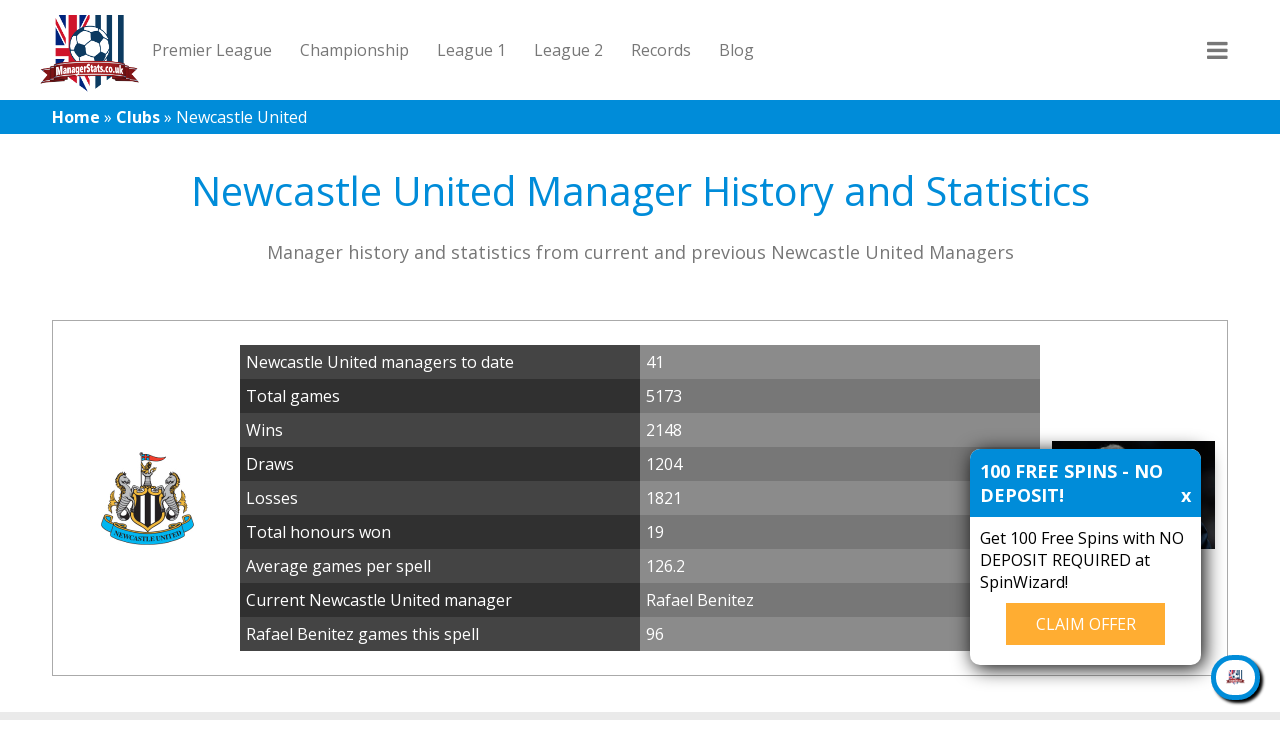

--- FILE ---
content_type: text/html; charset=UTF-8
request_url: https://www.managerstats.co.uk/clubs/newcastle-united/
body_size: 17526
content:

<!doctype html>
<!--[if lt IE 9]><html class="no-js no-svg ie lt-ie9 lt-ie8 lt-ie7" lang="en-GB"> <![endif]-->
<!--[if IE 9]><html class="no-js no-svg ie ie9 lt-ie9 lt-ie8" lang="en-GB"> <![endif]-->
<!--[if gt IE 9]><!--><html class="no-js no-svg" lang="en-GB"> <!--<![endif]-->
<head>
    <meta charset="UTF-8" />
    <meta name="description" content="Manager Statistics &amp; Betting Odds">
    <meta http-equiv="Content-Type" content="text/html; charset=UTF-8" />
    <meta http-equiv="X-UA-Compatible" content="IE=edge">
    <meta name="viewport" content="width=device-width, initial-scale=1">
    <link rel="author" href="https://www.managerstats.co.uk/wp-content/themes/managerstats/humans.txt" />
    <link rel="pingback" href="https://www.managerstats.co.uk/wordpress/xmlrpc.php" />
    <link rel="profile" href="https://gmpg.org/xfn/11">
    <link href="https://fonts.googleapis.com/css?family=Open+Sans:400,700&display=swap" rel="stylesheet">
    <script type="text/javascript" src="https://use.fontawesome.com/2419857af8.js"></script>
    <style>
        /*! normalize.css v3.0.1 | MIT License | git.io/normalize */
* {
  box-sizing: border-box; }

/**
 * 1. Set default font family to sans-serif.
 * 2. Prevent iOS text size adjust after orientation change, without disabling
 *    user zoom.
 */
html {
  -ms-text-size-adjust: 100%;
  /* 2 */
  -webkit-text-size-adjust: 100%;
  /* 2 */ }

h1, h2, h3, h4, h5, h6 {
  font-weight: 400; }

/**
 * Remove default margin.
 */
body {
  margin: 0; }

/* HTML5 display definitions
   ========================================================================== */
/**
 * Correct `block` display not defined for any HTML5 element in IE 8/9.
 * Correct `block` display not defined for `details` or `summary` in IE 10/11 and Firefox.
 * Correct `block` display not defined for `main` in IE 11.
 */
article,
aside,
details,
figcaption,
figure,
footer,
header,
hgroup,
main,
nav,
section,
summary {
  display: block; }

/**
 * 1. Correct `inline-block` display not defined in IE 8/9.
 * 2. Normalize vertical alignment of `progress` in Chrome, Firefox, and Opera.
 */
audio,
canvas,
progress,
video {
  display: inline-block;
  /* 1 */
  vertical-align: baseline;
  /* 2 */ }

/**
 * Prevent modern browsers from displaying `audio` without controls.
 * Remove excess height in iOS 5 devices.
 */
audio:not([controls]) {
  display: none;
  height: 0; }

/**
 * Address `[hidden]` styling not present in IE 8/9/10.
 * Hide the `template` element in IE 8/9/11, Safari, and Firefox < 22.
 */
[hidden],
template {
  display: none; }

/* Links
   ========================================================================== */
/**
 * Remove the gray background color from active links in IE 10.
 */
a {
  background: transparent;
  text-decoration: none; }

/**
 * Improve readability when focused and also mouse hovered in all browsers.
 */
a:active,
a:hover {
  outline: 0; }

/* Text-level semantics
   ========================================================================== */
/**
 * Address styling not present in IE 8/9/10/11, Safari, and Chrome.
 */
abbr[title] {
  border-bottom: 1px dotted; }

/**
 * Address style set to `bolder` in Firefox 4+, Safari, and Chrome.
 */
b,
strong {
  font-weight: bold; }

/**
 * Address styling not present in Safari and Chrome.
 */
dfn {
  font-style: italic; }

/**
 * Address variable `h1` font-size and margin within `section` and `article`
 * contexts in Firefox 4+, Safari, and Chrome.
 */
h1 {
  margin: 0.67em 0; }

/**
 * Address styling not present in IE 8/9.
 */
mark {
  background: #ff0;
  color: #000; }

/**
 * Address inconsistent and variable font size in all browsers.
 */
small {
  font-size: 10px; }

/**
 * Prevent `sub` and `sup` affecting `line-height` in all browsers.
 */
sub,
sup {
  font-size: 75%;
  line-height: 0;
  position: relative;
  vertical-align: baseline; }

sup {
  top: -0.5em; }

sub {
  bottom: -0.25em; }

/* Embedded content
   ========================================================================== */
/**
 * Remove border when inside `a` element in IE 8/9/10.
 */
img {
  border: 0; }

/**
 * Correct overflow not hidden in IE 9/10/11.
 */
svg:not(:root) {
  overflow: hidden; }

/* Grouping content
   ========================================================================== */
/**
 * Address margin not present in IE 8/9 and Safari.
 */
figure {
  margin: 1em 40px; }

/**
 * Address differences between Firefox and other browsers.
 */
hr {
  -moz-box-sizing: content-box;
  box-sizing: content-box;
  height: 0; }

/**
 * Contain overflow in all browsers.
 */
pre {
  overflow: auto; }

/**
 * Address odd `em`-unit font size rendering in all browsers.
 */
code,
kbd,
pre,
samp {
  font-family: monospace, monospace;
  font-size: 1em; }

/* Forms
   ========================================================================== */
/**
 * Known limitation: by default, Chrome and Safari on OS X allow very limited
 * styling of `select`, unless a `border` property is set.
 */
/**
 * 1. Correct color not being inherited.
 *    Known issue: affects color of disabled elements.
 * 2. Correct font properties not being inherited.
 * 3. Address margins set differently in Firefox 4+, Safari, and Chrome.
 */
button,
input,
optgroup,
select,
textarea {
  color: inherit;
  /* 1 */
  font: inherit;
  /* 2 */
  margin: 0;
  /* 3 */ }

/**
 * Address `overflow` set to `hidden` in IE 8/9/10/11.
 */
button {
  overflow: visible; }

/**
 * Address inconsistent `text-transform` inheritance for `button` and `select`.
 * All other form control elements do not inherit `text-transform` values.
 * Correct `button` style inheritance in Firefox, IE 8/9/10/11, and Opera.
 * Correct `select` style inheritance in Firefox.
 */
button,
select {
  text-transform: none; }

/**
 * 1. Avoid the WebKit bug in Android 4.0.* where (2) destroys native `audio`
 *    and `video` controls.
 * 2. Correct inability to style clickable `input` types in iOS.
 * 3. Improve usability and consistency of cursor style between image-type
 *    `input` and others.
 */
button,
html input[type="button"],
input[type="reset"],
input[type="submit"] {
  -webkit-appearance: button;
  /* 2 */
  cursor: pointer;
  /* 3 */ }

/**
 * Re-set default cursor for disabled elements.
 */
button[disabled],
html input[disabled] {
  cursor: default; }

/**
 * Remove inner padding and border in Firefox 4+.
 */
button::-moz-focus-inner,
input::-moz-focus-inner {
  border: 0;
  padding: 0; }

/**
 * Address Firefox 4+ setting `line-height` on `input` using `!important` in
 * the UA stylesheet.
 */
input {
  line-height: normal; }

/**
 * It's recommended that you don't attempt to style these elements.
 * Firefox's implementation doesn't respect box-sizing, padding, or width.
 *
 * 1. Address box sizing set to `content-box` in IE 8/9/10.
 * 2. Remove excess padding in IE 8/9/10.
 */
input[type="checkbox"],
input[type="radio"] {
  box-sizing: border-box;
  /* 1 */
  padding: 0;
  /* 2 */ }

/**
 * Fix the cursor style for Chrome's increment/decrement buttons. For certain
 * `font-size` values of the `input`, it causes the cursor style of the
 * decrement button to change from `default` to `text`.
 */
input[type="number"]::-webkit-inner-spin-button,
input[type="number"]::-webkit-outer-spin-button {
  height: auto; }

/**
 * 1. Address `appearance` set to `searchfield` in Safari and Chrome.
 * 2. Address `box-sizing` set to `border-box` in Safari and Chrome
 *    (include `-moz` to future-proof).
 */
input[type="search"] {
  -webkit-appearance: textfield;
  /* 1 */
  -moz-box-sizing: content-box;
  -webkit-box-sizing: content-box;
  /* 2 */
  box-sizing: content-box; }

/**
 * Remove inner padding and search cancel button in Safari and Chrome on OS X.
 * Safari (but not Chrome) clips the cancel button when the search input has
 * padding (and `textfield` appearance).
 */
input[type="search"]::-webkit-search-cancel-button,
input[type="search"]::-webkit-search-decoration {
  -webkit-appearance: none; }

/**
 * Define consistent border, margin, and padding.
 */
fieldset {
  border: 1px solid #c0c0c0;
  margin: 0 2px;
  padding: 0.35em 0.625em 0.75em; }

/**
 * 1. Correct `color` not being inherited in IE 8/9/10/11.
 * 2. Remove padding so people aren't caught out if they zero out fieldsets.
 */
legend {
  border: 0;
  /* 1 */
  padding: 0;
  /* 2 */ }

/**
 * Remove default vertical scrollbar in IE 8/9/10/11.
 */
textarea {
  overflow: auto; }

/**
 * Don't inherit the `font-weight` (applied by a rule above).
 * NOTE: the default cannot safely be changed in Chrome and Safari on OS X.
 */
optgroup {
  font-weight: bold; }

/* Tables
   ========================================================================== */
/**
 * Remove most spacing between table cells.
 */
table {
  border-collapse: collapse;
  border-spacing: 0; }

td,
th {
  padding: 0; }

body {
  font-family: 'Open Sans', sans-serif; }

strong {
  font-weight: 700; }

hr {
  width: 20%;
  margin: 12px auto 36px;
  background: #008cd9;
  border: none;
  height: 4px; }

a {
  transition-duration: 0.5s; }

img {
  max-width: 100%; }

.wrapper {
  max-width: 1200px;
  margin: 0 auto; }

.wrapper--double {
  max-width: 1200px;
  margin: 0 auto;
  display: flex;
  align-items: flex-start; }
  @media (max-width: 800px) {
    .wrapper--double {
      display: block; } }

.wrapper__left {
  max-width: 900px;
  flex-grow: 1;
  padding-right: 36px; }

.wrapper__right {
  width: 300px; }
  @media (max-width: 800px) {
    .wrapper__right {
      margin: 0 auto; } }

.tease__hold {
  display: flex;
  flex-wrap: wrap;
  padding: 12px;
  border: 1px solid white;
  margin: 24px 12px;
  justify-content: space-evenly; }

.tease__hold--borderless {
  border: 0; }

.tease-post {
  flex-basis: 30%;
  margin: 12px;
  width: 30%; }

.tease-post__image__hold {
  overflow: hidden;
  position: relative;
  padding-bottom: 61.8%;
  height: 0;
  display: block; }

.tease-post__image {
  min-width: 100%;
  min-height: 100%;
  width: 100%;
  max-width: initial;
  top: 50%;
  left: 50%;
  transform: translate(-50%, -50%);
  position: absolute; }

.tease-post__text {
  background: white;
  overflow: auto;
  padding: 12px; }

.tease-post__title {
  margin: 0; }

.tease-post__link {
  color: #008cd9;
  font-size: 22px; }

.tease-post__excerpt {
  margin-top: 6px;
  line-height: 1.5;
  color: #777777; }

.article__image__hold {
  width: 100%;
  height: 0;
  padding-bottom: 61.8%;
  position: relative;
  overflow: hidden; }

.article__image {
  min-width: 100%;
  min-height: 100%;
  max-width: initial;
  position: absolute;
  top: 50%;
  left: 50%;
  transform: translate(-50%, -50%); }

.article__h1 {
  color: #008cd9;
  font-size: 40px;
  line-height: 1.5em;
  text-align: center;
  margin-bottom: 0; }

.article__h2 {
  color: #008cd9;
  font-size: 36px;
  line-height: 1.3em;
  text-align: center;
  margin-bottom: 0; }

.article__h2--white {
  color: white; }

.article__stand-first {
  color: #777777;
  padding: 0 12px;
  text-align: center;
  line-height: 1.5;
  font-size: 18px; }

.article__read-more {
  display: block;
  text-align: center;
  color: #008cd9; }

.header__wrapper {
  display: flex;
  align-items: center;
  position: relative; }

.header__logo {
  margin: 0; }

.header__logo__image {
  width: 100px;
  padding-top: 15px; }

.header__nav {
  display: flex;
  flex-flow: wrap;
  overflow: hidden;
  height: 80px;
  flex-grow: 1; }
  .header__nav ul {
    list-style-type: none;
    padding-left: 0;
    margin: 0; }

.header__nav__item {
  display: inline-block;
  height: 80px; }

.header__nav__link {
  display: flex;
  flex-direction: column;
  justify-content: space-around;
  height: 80px;
  padding: 12px;
  color: #777777; }

.header__mobile__icon {
  padding: 12px;
  font-size: 24px;
  color: #777777; }

.header__nav--mobile {
  position: absolute;
  top: 0;
  right: 0;
  width: 300px;
  background: white;
  z-index: 9;
  display: none; }
  .header__nav--mobile:target {
    display: block; }
  .header__nav--mobile .header__nav__item {
    display: block; }

.header__nav__close {
  position: absolute;
  top: 12px;
  right: 12px;
  font-size: 24px;
  z-index: 10;
  color: #777777; }

.hero {
  background-image: url("/wp-content/themes/managerstats/images/home-background.jpg");
  background-position: center center;
  background-size: cover;
  display: flex; }

.hero__hold {
  display: flex;
  flex-direction: column-reverse; }
  @media (min-width: 800px) {
    .hero__hold {
      display: block; } }

.hero__content__hold {
  margin: 24px; }
  @media (min-width: 800px) {
    .hero__content__hold {
      width: 60%;
      margin-top: 72px; } }

.hero__content__title {
  background: #a12121;
  color: white;
  padding: 12px;
  padding-right: 7%;
  font-size: 34px;
  clip-path: polygon(0 0, 93% 0, 100% 100%, 0% 100%);
  text-shadow: rgba(0, 0, 0, 0.15) 1px 1px 5px; }

.hero__content {
  background: rgba(0, 0, 0, 0.7);
  color: white;
  padding: 24px; }
  .hero__content a {
    color: #008cd9; }

@media (min-width: 800px) {
  .hero__sidebar {
    float: right;
    width: 30%;
    margin-right: 36px;
    margin-top: 12px; } }

.team {
  display: inline-block;
  width: 75px;
  text-align: center;
  margin-bottom: 12px;
  color: #777777; }

.team__logo {
  width: 40px;
  display: block;
  margin: 0 auto;
  padding-bottom: 3px; }

.team__name {
  font-size: 10px;
  line-height: 1.2;
  padding: 0 6px; }

.league {
  max-width: 800px;
  padding: 12px;
  margin: 24px 12px;
  border: 1px solid #aaaaaa; }
  @media (min-width: 824px) {
    .league {
      margin: 24px auto; } }

.league__title {
  text-align: center;
  font-size: 20px; }

.league__teams {
  display: flex;
  align-items: stretch;
  flex-wrap: wrap;
  justify-content: space-around; }

.block {
  padding-top: 24px;
  padding-bottom: 24px; }

.block--grey {
  background: #eaeaea; }

.block--dark {
  background: #303030;
  color: white; }

.block--blue {
  background: #008cd9;
  color: white; }

.block--tight {
  padding-top: 6px;
  padding-bottom: 6px; }

.footer__columns {
  display: flex;
  align-items: flex-start; }

.footer__column {
  flex-basis: 50%;
  padding: 12px;
  text-align: center;
  font-size: 14px;
  line-height: 1.5; }

.footer__header {
  font-size: 18px;
  font-weight: 700;
  border-bottom: 1px solid #dd8713;
  margin-top: 0;
  padding-bottom: 12px; }

.footer__link {
  color: white; }

.footer__small {
  text-align: center;
  font-size: 12px; }

.footer__image {
  height: 60px;
  margin: 12px;
  display: inline-block; }

.footer__image--background {
  background: white;
  padding: 12px; }

.breadcrumbs {
  padding-left: 12px; }
  .breadcrumbs a {
    color: white;
    font-weight: 700; }
    .breadcrumbs a:hover, .breadcrumbs a:focus, .breadcrumbs a:active {
      color: #002940; }
  .breadcrumbs p {
    margin: 0; }

.club__heading {
  display: flex;
  flex-direction: column;
  padding: 12px;
  margin: 12px;
  border: 1px solid #aaaaaa;
  align-items: center; }
  @media (min-width: 800px) {
    .club__heading {
      flex-direction: row; } }

@media (min-width: 800px) {
  .club__logo__hold, .club__manager__hold {
    flex-basis: 20%; } }

.club__logo {
  max-width: 100px;
  max-height: 100px;
  display: block;
  margin: 0 auto; }

.club__keyfacts {
  display: flex;
  flex-wrap: wrap;
  width: 100%;
  margin: 0;
  padding: 12px; }

.club__keyfacts__key, .club__keyfacts__fact {
  flex-basis: 50%;
  margin: 0;
  padding: 6px; }

.club__keyfacts__key {
  color: white; }
  .club__keyfacts__key:nth-of-type(even) {
    background: #303030; }
  .club__keyfacts__key:nth-of-type(odd) {
    background: #444444; }

.club__keyfacts__fact {
  color: white; }
  .club__keyfacts__fact:nth-of-type(even) {
    background: #777777; }
  .club__keyfacts__fact:nth-of-type(odd) {
    background: #8b8b8b; }

.data-table {
  width: 100%;
  margin-top: 24px; }

.data-table__head {
  background: #303030;
  color: white; }

.data-table__th {
  text-align: left;
  padding: 6px; }

.data-table__row:nth-child(even) {
  background: white; }
.data-table__row:nth-child(odd) {
  background: #d0d0d0; }

.data-table__cell {
  padding: 6px; }

.data-table__link {
  color: #008cd9; }

.mini-odds__hold {
  display: inline-block; }

.mini-odds {
  display: flex;
  height: 40px;
  color: white;
  align-items: center; }

.mini-odds--betvictor {
  background: black; }

.mini-odds--bet365 {
  background: #31805e; }

.mini-odds--sportingbet {
  background: #52aaee; }

.mini-odds--coral {
  background: #274d8c; }

.mini-odds--william-hill {
  background: #09133b; }

.mini-odds--ladbrokes {
  background: #e92d19; }

.mini-odds--betfair-uk-sportsbook {
  background: #f3b80e; }

.mini-odds--betfred {
  background: #264990; }

.mini-odds--smarkets {
  background: black; }

.mini-odds--mr-green {
  background: #227242; }

.mini-odds--888sport {
  background: #fa6200; }

.mini-odds__odds {
  font-weight: bold;
  padding: 6px; }

.mini-odds__provider {
  width: 40px;
  height: 40px; }

.mini-odds__date {
  font-weight: normal;
  font-size: 10px; }

.pagination {
  list-style-type: none;
  margin-left: 0;
  display: flex;
  justify-content: center;
  align-items: center;
  margin-bottom: 36px; }
  .pagination li {
    display: inline-block; }
  .pagination .btn button {
    padding: 12px;
    color: #aaaaaa;
    background: #dddddd;
    border: 1px solid #aaaaaa;
    border-left: 0; }
  .pagination a, .pagination span {
    padding: 12px;
    color: #008cd9;
    background: #a6dfff;
    border: 1px solid #008cd9;
    border-left: 0; }
  .pagination a:hover {
    color: white;
    background: #40bbff; }
  .pagination > :first-child button, .pagination > :first-child a {
    border-left: 1px solid #aaaaaa;
    border-top-left-radius: 12px;
    border-bottom-left-radius: 12px; }
  .pagination > :last-child button, .pagination > :last-child a {
    border-top-right-radius: 12px;
    border-bottom-right-radius: 12px; }

.manager-tease__hold {
  display: flex;
  flex-wrap: wrap;
  justify-content: center; }

.manager-tease {
  display: flex;
  align-items: center;
  padding: 12px;
  margin: 6px 12px;
  color: #008cd9;
  background: #f7f7f7;
  width: 20%;
  flex-basis: 20%;
  flex-grow: 1; }
  @media (max-width: 800px) {
    .manager-tease {
      width: 40%;
      flex-basis: 40%; } }
  @media (max-width: 400px) {
    .manager-tease {
      width: 90%;
      flex-basis: 90%; } }
  .manager-tease:hover, .manager-tease:focus, .manager-tease:active {
    background: #c4c4c4; }

.manager-tease__image {
  height: 30px;
  margin-right: 12px; }

.freebets__hold {
  margin: 12px;
  background: #1a2d34;
  color: white;
  border-radius: 6px; }

.freebets__title {
  background: #0a212a;
  color: white;
  margin: 0;
  padding: 24px;
  text-align: center;
  border-top-right-radius: 12px;
  border-top-left-radius: 12px; }

.freebet {
  padding: 12px;
  border-top: 1px solid white; }

.freebet__main {
  display: flex;
  align-items: center; }

.freebet__logo {
  height: 40px;
  width: 40px;
  margin-right: 6px; }

.freebet__title {
  flex-grow: 1;
  text-align: center; }

.freebet__claim {
  display: inline-block;
  padding: 6px 12px;
  background: #008cd9;
  color: white;
  border-radius: 6px; }
  .freebet__claim:hover, .freebet__claim:focus, .freebet__claim:active {
    background: #004a73; }

.freebet__terms {
  font-size: 10px;
  text-align: center;
  margin-top: 4px; }
  .freebet__terms p {
    margin: 0; }

.freebet-full {
  width: 30%;
  background: white;
  border-radius: 12px;
  box-shadow: rgba(0, 0, 0, 0.4) 0px 8px 12px 0px;
  overflow: hidden;
  color: #303030;
  padding: 12px; }
  @media (max-width: 1000px) {
    .freebet-full {
      width: 48%; } }
  @media (max-width: 600px) {
    .freebet-full {
      width: 90%; } }

.freebet-full__top {
  display: flex;
  align-items: center; }

.freebet-full__logo {
  height: 80px;
  width: 80px;
  margin-right: 12px; }

.freebet-full__bookmaker {
  color: #008cd9;
  font-size: 24px; }

.freebet-full__description {
  text-align: center;
  padding: 12px; }

.freebet-full__link {
  display: block;
  margin: 12px;
  padding: 12px;
  text-align: center;
  color: white;
  background: #008cd9; }
  .freebet-full__link:hover, .freebet-full__link:focus, .freebet-full__link:active {
    background: #1a2d34; }

.freebet-full__terms {
  font-size: 10px;
  text-align: center; }

/*# sourceMappingURL=style.css.map */

    </style>
    
	<!-- This site is optimized with the Yoast SEO plugin v14.7 - https://yoast.com/wordpress/plugins/seo/ -->
	<title>Newcastle United - Clubs - Manager Stats</title>
	<meta name="robots" content="index, follow" />
	<meta name="googlebot" content="index, follow, max-snippet:-1, max-image-preview:large, max-video-preview:-1" />
	<meta name="bingbot" content="index, follow, max-snippet:-1, max-image-preview:large, max-video-preview:-1" />
	<link rel="canonical" href="https://www.managerstats.co.uk/clubs/" />
	<meta property="og:locale" content="en_GB" />
	<meta property="og:type" content="article" />
	<meta property="og:title" content="Clubs - Manager Stats" />
	<meta property="og:url" content="https://www.managerstats.co.uk/clubs/" />
	<meta property="og:site_name" content="Manager Stats" />
	<meta name="twitter:card" content="summary_large_image" />
	<script type="application/ld+json" class="yoast-schema-graph">{"@context":"https://schema.org","@graph":[{"@type":"WebSite","@id":"https://www.managerstats.co.uk/#website","url":"https://www.managerstats.co.uk/","name":"Manager Stats","description":"Manager Statistics &amp; Betting Odds","potentialAction":[{"@type":"SearchAction","target":"https://www.managerstats.co.uk/?s={search_term_string}","query-input":"required name=search_term_string"}],"inLanguage":"en-GB"},{"@type":"WebPage","@id":"https://www.managerstats.co.uk/clubs/#webpage","url":"https://www.managerstats.co.uk/clubs/","name":"Clubs - Manager Stats","isPartOf":{"@id":"https://www.managerstats.co.uk/#website"},"datePublished":"2019-08-12T12:06:16+00:00","dateModified":"2019-08-12T12:06:16+00:00","breadcrumb":{"@id":"https://www.managerstats.co.uk/clubs/#breadcrumb"},"inLanguage":"en-GB","potentialAction":[{"@type":"ReadAction","target":["https://www.managerstats.co.uk/clubs/"]}]},{"@type":"BreadcrumbList","@id":"https://www.managerstats.co.uk/clubs/#breadcrumb","itemListElement":[{"@type":"ListItem","position":1,"item":{"@type":"WebPage","@id":"https://www.managerstats.co.uk/","url":"https://www.managerstats.co.uk/","name":"Home"}},{"@type":"ListItem","position":2,"item":{"@type":"WebPage","@id":"https://www.managerstats.co.uk/clubs/","url":"https://www.managerstats.co.uk/clubs/","name":"Clubs"}},{"@type":"ListItem","position":3,"item":{"@type":"WebPage","@id":"/clubs/newcastle-united/","url":"/clubs/newcastle-united/","name":"Newcastle United"}}]}]}</script>
	<!-- / Yoast SEO plugin. -->


<link rel='dns-prefetch' href='//s.w.org' />
<link rel="alternate" type="application/rss+xml" title="Manager Stats &raquo; Feed" href="https://www.managerstats.co.uk/feed/" />
<link rel="alternate" type="application/rss+xml" title="Manager Stats &raquo; Comments Feed" href="https://www.managerstats.co.uk/comments/feed/" />
		<script type="text/javascript">
			window._wpemojiSettings = {"baseUrl":"https:\/\/s.w.org\/images\/core\/emoji\/12.0.0-1\/72x72\/","ext":".png","svgUrl":"https:\/\/s.w.org\/images\/core\/emoji\/12.0.0-1\/svg\/","svgExt":".svg","source":{"concatemoji":"https:\/\/www.managerstats.co.uk\/wordpress\/wp-includes\/js\/wp-emoji-release.min.js?ver=5.4.2"}};
			/*! This file is auto-generated */
			!function(e,a,t){var r,n,o,i,p=a.createElement("canvas"),s=p.getContext&&p.getContext("2d");function c(e,t){var a=String.fromCharCode;s.clearRect(0,0,p.width,p.height),s.fillText(a.apply(this,e),0,0);var r=p.toDataURL();return s.clearRect(0,0,p.width,p.height),s.fillText(a.apply(this,t),0,0),r===p.toDataURL()}function l(e){if(!s||!s.fillText)return!1;switch(s.textBaseline="top",s.font="600 32px Arial",e){case"flag":return!c([127987,65039,8205,9895,65039],[127987,65039,8203,9895,65039])&&(!c([55356,56826,55356,56819],[55356,56826,8203,55356,56819])&&!c([55356,57332,56128,56423,56128,56418,56128,56421,56128,56430,56128,56423,56128,56447],[55356,57332,8203,56128,56423,8203,56128,56418,8203,56128,56421,8203,56128,56430,8203,56128,56423,8203,56128,56447]));case"emoji":return!c([55357,56424,55356,57342,8205,55358,56605,8205,55357,56424,55356,57340],[55357,56424,55356,57342,8203,55358,56605,8203,55357,56424,55356,57340])}return!1}function d(e){var t=a.createElement("script");t.src=e,t.defer=t.type="text/javascript",a.getElementsByTagName("head")[0].appendChild(t)}for(i=Array("flag","emoji"),t.supports={everything:!0,everythingExceptFlag:!0},o=0;o<i.length;o++)t.supports[i[o]]=l(i[o]),t.supports.everything=t.supports.everything&&t.supports[i[o]],"flag"!==i[o]&&(t.supports.everythingExceptFlag=t.supports.everythingExceptFlag&&t.supports[i[o]]);t.supports.everythingExceptFlag=t.supports.everythingExceptFlag&&!t.supports.flag,t.DOMReady=!1,t.readyCallback=function(){t.DOMReady=!0},t.supports.everything||(n=function(){t.readyCallback()},a.addEventListener?(a.addEventListener("DOMContentLoaded",n,!1),e.addEventListener("load",n,!1)):(e.attachEvent("onload",n),a.attachEvent("onreadystatechange",function(){"complete"===a.readyState&&t.readyCallback()})),(r=t.source||{}).concatemoji?d(r.concatemoji):r.wpemoji&&r.twemoji&&(d(r.twemoji),d(r.wpemoji)))}(window,document,window._wpemojiSettings);
		</script>
		<style type="text/css">
img.wp-smiley,
img.emoji {
	display: inline !important;
	border: none !important;
	box-shadow: none !important;
	height: 1em !important;
	width: 1em !important;
	margin: 0 .07em !important;
	vertical-align: -0.1em !important;
	background: none !important;
	padding: 0 !important;
}
</style>
	<link rel='stylesheet' id='wp-block-library-css'  href='https://www.managerstats.co.uk/wordpress/wp-includes/css/dist/block-library/style.min.css?ver=5.4.2' type='text/css' media='all' />
<link rel='stylesheet' id='contact-form-7-css'  href='https://www.managerstats.co.uk/wp-content/plugins/contact-form-7/includes/css/styles.css?ver=5.2.1' type='text/css' media='all' />
<script type='text/javascript' src='https://www.managerstats.co.uk/wordpress/wp-includes/js/jquery/jquery.js?ver=1.12.4-wp'></script>
<script type='text/javascript' src='https://www.managerstats.co.uk/wordpress/wp-includes/js/jquery/jquery-migrate.min.js?ver=1.4.1'></script>
<link rel='https://api.w.org/' href='https://www.managerstats.co.uk/wp-json/' />
<link rel="EditURI" type="application/rsd+xml" title="RSD" href="https://www.managerstats.co.uk/wordpress/xmlrpc.php?rsd" />
<link rel="wlwmanifest" type="application/wlwmanifest+xml" href="https://www.managerstats.co.uk/wordpress/wp-includes/wlwmanifest.xml" /> 
<meta name="generator" content="WordPress 5.4.2" />
<link rel='shortlink' href='https://www.managerstats.co.uk/?p=46' />
<link rel="alternate" type="application/json+oembed" href="https://www.managerstats.co.uk/wp-json/oembed/1.0/embed?url=https%3A%2F%2Fwww.managerstats.co.uk%2Fclubs%2F" />
<link rel="alternate" type="text/xml+oembed" href="https://www.managerstats.co.uk/wp-json/oembed/1.0/embed?url=https%3A%2F%2Fwww.managerstats.co.uk%2Fclubs%2F&#038;format=xml" />

    <!-- Global site tag (gtag.js) - Google Analytics -->
    <script async src="https://www.googletagmanager.com/gtag/js?id=UA-66216421-1"></script>
    <script>
      window.dataLayer = window.dataLayer || [];
      function gtag(){dataLayer.push(arguments);}
      gtag('js', new Date());

      gtag('config', 'UA-66216421-1');
    </script>

			</head>

	<body class="page-template-default page page-id-46" data-template="base.twig">
		<header class="header" >
							<div class="header__wrapper wrapper">
					<h2 class="header__logo" role="banner">
						<a class="header__logo__link" href="https://www.managerstats.co.uk" rel="home"><img src="https://www.managerstats.co.uk/wp-content/themes/managerstats/images/managerstats.png" alt="Manager Stats" class="header__logo__image"></a>
					</h2>
					<nav id="nav-main" class="header__nav" role="navigation">
						<ul>
							<li class="header__nav__item"><a class="header__nav__link" href="https://www.managerstats.co.uk/premier-league/">Premier League</a></li>
							<li class="header__nav__item"><a class="header__nav__link" href="https://www.managerstats.co.uk/championship/">Championship</a></li>
							<li class="header__nav__item"><a class="header__nav__link" href="https://www.managerstats.co.uk/league-1/">League 1</a></li>
							<li class="header__nav__item"><a class="header__nav__link" href="https://www.managerstats.co.uk/league-2/">League 2</a></li>
							<li class="header__nav__item"><a class="header__nav__link" href="https://www.managerstats.co.uk/records/">Records</a></li>
							<li class="header__nav__item"><a class="header__nav__link" href="https://www.managerstats.co.uk/articles/">Blog</a></li>
						</ul>
					</nav><!-- #nav -->
					<a href="#nav-main--mobile" class="header__mobile__icon"><i class="fa fa-bars"></i></a>
					<nav id="nav-main--mobile" class="header__nav--mobile" role="navigation">
						<a href="#" class="header__nav__close"><i class="fa fa-close"></i></a>
						<ul>
							<li class="header__nav__item"><a class="header__nav__link" href="https://www.managerstats.co.uk/premier-league/">Premier League</a></li>
							<li class="header__nav__item"><a class="header__nav__link" href="https://www.managerstats.co.uk/championship/">Championship</a></li>
							<li class="header__nav__item"><a class="header__nav__link" href="https://www.managerstats.co.uk/league-1/">League 1</a></li>
							<li class="header__nav__item"><a class="header__nav__link" href="https://www.managerstats.co.uk/league-2/">League 2</a></li>
							<li class="header__nav__item"><a class="header__nav__link" href="https://www.managerstats.co.uk/records/">Records</a></li>
							<li class="header__nav__item"><a class="header__nav__link" href="https://www.managerstats.co.uk/articles/">Blog</a></li>
						</ul>
					</nav><!-- #nav -->
				</div>
					</header>

		<section id="content" role="main">
            <div class="block block--blue block--tight">
                <div class="wrapper breadcrumbs">
                                            <p id="breadcrumbs"><span><span><a href="https://www.managerstats.co.uk/">Home</a> » <span><a href="https://www.managerstats.co.uk/clubs/">Clubs</a> » <span class="breadcrumb_last" aria-current="page">Newcastle United</span></span></span></span></p>
                                    </div>
            </div>
				    <div class="wrapper">
        <h1 class="article__h1">Newcastle United Manager History and Statistics</h1>
        <p class="article__stand-first">Manager history and statistics from current and previous Newcastle United Managers</p>
    </div>
        <div class="block">
        <div class="wrapper">
            <div class="club__heading">
                <div class="club__logo__hold">
                    <img src="https://www.managerstats.co.uk/images/clubs/Newcastle United.jpg?v=001" alt="Newcastle United" class="club__logo" title="Newcastle United" onerror="this.style.display='none'">
                </div>
                <dl class="club__keyfacts">
                    <dd class="club__keyfacts__key">Newcastle United managers to date</dd>
                    <dt class="club__keyfacts__fact">41</dt>
                    <dd class="club__keyfacts__key">Total games</dd>
                    <dt class="club__keyfacts__fact">5173</dt>
                    <dd class="club__keyfacts__key">Wins</dd>
                    <dt class="club__keyfacts__fact">2148</dt>
                    <dd class="club__keyfacts__key">Draws</dd>
                    <dt class="club__keyfacts__fact">1204</dt>
                    <dd class="club__keyfacts__key">Losses</dd>
                    <dt class="club__keyfacts__fact">1821</dt>
                    <dd class="club__keyfacts__key">Total honours won</dd>
                    <dt class="club__keyfacts__fact">19</dt>
                    <dd class="club__keyfacts__key">Average games per spell</dd>
                    <dt class="club__keyfacts__fact">126.2</dt>
                    <dd class="club__keyfacts__key">Current Newcastle United manager</dd>
                    <dt class="club__keyfacts__fact">Rafael Benitez</dt>
                    <dd class="club__keyfacts__key">Rafael Benitez games this spell</dd>
                    <dt class="club__keyfacts__fact">96</dt>
                </dl>
                <div class="club__manager__hold">
                    <img src="/images/managers/rafael-benitez.jpg?v=001" alt="Rafael Benitez" class="club__manager" onerror="this.style.display='none'">
                </div>
            </div>
        </div>
        </div>
        <div class="block block--grey">
            <div class="wrapper--double">
                <div class="wrapper__left">
                <h2  class="article__h2">All Newcastle United Managers</h2>
                <table class="data-table">
                    <thead class="data-table__head">
                    <tr>
                        <th class="data-table__th">Manager</th>
                        <th class="data-table__th">From</th>
                        <th class="data-table__th">Until</th>
                        <th class="data-table__th">Honours</th>
                        <th class="data-table__th">W</th>
                        <th class="data-table__th">D</th>
                        <th class="data-table__th">L</th>
                        <th class="data-table__th">Total</th>
                        <th class="data-table__th">Win%</th>
                    </tr>
                    </thead>
                    <tbody>
                                            <tr class="data-table__row">
                            <td class="data-table__cell"><a href="/managers/rafael-benitez/" class="data-table__link">Rafael Benitez</a></td>
                            <td class="data-table__cell">Mar 11, 2016</td>
                            <td class="data-table__cell">Current</td>
                            <td class="data-table__cell">0</td>
                            <td class="data-table__cell">40</td>
                            <td class="data-table__cell">21</td>
                            <td class="data-table__cell">35</td>
                            <td class="data-table__cell">96</td>
                            <td class="data-table__cell">41.67%</td>
                        </tr>
                                            <tr class="data-table__row">
                            <td class="data-table__cell"><a href="/managers/steve-mcclaren/" class="data-table__link">Steve McClaren</a></td>
                            <td class="data-table__cell">Jun 10, 2015</td>
                            <td class="data-table__cell">Mar 10, 2016</td>
                            <td class="data-table__cell">0</td>
                            <td class="data-table__cell">8</td>
                            <td class="data-table__cell">8</td>
                            <td class="data-table__cell">18</td>
                            <td class="data-table__cell">34</td>
                            <td class="data-table__cell">23.53%</td>
                        </tr>
                                            <tr class="data-table__row">
                            <td class="data-table__cell"><a href="/managers/john-carver/" class="data-table__link">John Carver</a></td>
                            <td class="data-table__cell">Jan 1, 2015</td>
                            <td class="data-table__cell">Jun 9, 2015</td>
                            <td class="data-table__cell">0</td>
                            <td class="data-table__cell">3</td>
                            <td class="data-table__cell">4</td>
                            <td class="data-table__cell">13</td>
                            <td class="data-table__cell">20</td>
                            <td class="data-table__cell">15%</td>
                        </tr>
                                            <tr class="data-table__row">
                            <td class="data-table__cell"><a href="/managers/alan-pardew/" class="data-table__link">Alan Pardew</a></td>
                            <td class="data-table__cell">Dec 9, 2010</td>
                            <td class="data-table__cell">Jan 1, 2015</td>
                            <td class="data-table__cell">0</td>
                            <td class="data-table__cell">71</td>
                            <td class="data-table__cell">42</td>
                            <td class="data-table__cell">73</td>
                            <td class="data-table__cell">186</td>
                            <td class="data-table__cell">38.17%</td>
                        </tr>
                                            <tr class="data-table__row">
                            <td class="data-table__cell"><a href="/managers/chris-hughton/" class="data-table__link">Chris Hughton</a></td>
                            <td class="data-table__cell">Jun 1, 2009</td>
                            <td class="data-table__cell">Dec 6, 2010</td>
                            <td class="data-table__cell">1</td>
                            <td class="data-table__cell">39</td>
                            <td class="data-table__cell">17</td>
                            <td class="data-table__cell">14</td>
                            <td class="data-table__cell">70</td>
                            <td class="data-table__cell">55.71%</td>
                        </tr>
                                            <tr class="data-table__row">
                            <td class="data-table__cell"><a href="/managers/alan-shearer/" class="data-table__link">Alan Shearer</a></td>
                            <td class="data-table__cell">Apr 2, 2009</td>
                            <td class="data-table__cell">May 31, 2009</td>
                            <td class="data-table__cell">0</td>
                            <td class="data-table__cell">1</td>
                            <td class="data-table__cell">2</td>
                            <td class="data-table__cell">5</td>
                            <td class="data-table__cell">8</td>
                            <td class="data-table__cell">12.5%</td>
                        </tr>
                                            <tr class="data-table__row">
                            <td class="data-table__cell"><a href="/managers/joe-kinnear/" class="data-table__link">Joe Kinnear</a></td>
                            <td class="data-table__cell">Sep 29, 2008</td>
                            <td class="data-table__cell">Apr 2, 2009</td>
                            <td class="data-table__cell">0</td>
                            <td class="data-table__cell">5</td>
                            <td class="data-table__cell">11</td>
                            <td class="data-table__cell">10</td>
                            <td class="data-table__cell">26</td>
                            <td class="data-table__cell">19.23%</td>
                        </tr>
                                            <tr class="data-table__row">
                            <td class="data-table__cell"><a href="/managers/chris-hughton/" class="data-table__link">Chris Hughton</a></td>
                            <td class="data-table__cell">Sep 8, 2008</td>
                            <td class="data-table__cell">Sep 29, 2008</td>
                            <td class="data-table__cell">1</td>
                            <td class="data-table__cell">0</td>
                            <td class="data-table__cell">0</td>
                            <td class="data-table__cell">4</td>
                            <td class="data-table__cell">4</td>
                            <td class="data-table__cell">0%</td>
                        </tr>
                                            <tr class="data-table__row">
                            <td class="data-table__cell"><a href="/managers/kevin-keegan/" class="data-table__link">Kevin Keegan</a></td>
                            <td class="data-table__cell">Jan 16, 2008</td>
                            <td class="data-table__cell">Sep 4, 2008</td>
                            <td class="data-table__cell">1</td>
                            <td class="data-table__cell">7</td>
                            <td class="data-table__cell">6</td>
                            <td class="data-table__cell">9</td>
                            <td class="data-table__cell">22</td>
                            <td class="data-table__cell">31.82%</td>
                        </tr>
                                            <tr class="data-table__row">
                            <td class="data-table__cell"><a href="/managers/nigel-pearson/" class="data-table__link">Nigel Pearson</a></td>
                            <td class="data-table__cell">Jan 9, 2008</td>
                            <td class="data-table__cell">Jan 16, 2008</td>
                            <td class="data-table__cell">0</td>
                            <td class="data-table__cell">1</td>
                            <td class="data-table__cell">0</td>
                            <td class="data-table__cell">1</td>
                            <td class="data-table__cell">2</td>
                            <td class="data-table__cell">50%</td>
                        </tr>
                                            <tr class="data-table__row">
                            <td class="data-table__cell"><a href="/managers/sam-allardyce/" class="data-table__link">Sam Allardyce</a></td>
                            <td class="data-table__cell">May 15, 2007</td>
                            <td class="data-table__cell">Jan 9, 2008</td>
                            <td class="data-table__cell">0</td>
                            <td class="data-table__cell">8</td>
                            <td class="data-table__cell">6</td>
                            <td class="data-table__cell">10</td>
                            <td class="data-table__cell">24</td>
                            <td class="data-table__cell">33.33%</td>
                        </tr>
                                            <tr class="data-table__row">
                            <td class="data-table__cell"><a href="/managers/nigel-pearson/" class="data-table__link">Nigel Pearson</a></td>
                            <td class="data-table__cell">May 6, 2007</td>
                            <td class="data-table__cell">May 15, 2007</td>
                            <td class="data-table__cell">0</td>
                            <td class="data-table__cell">0</td>
                            <td class="data-table__cell">1</td>
                            <td class="data-table__cell">0</td>
                            <td class="data-table__cell">1</td>
                            <td class="data-table__cell">0%</td>
                        </tr>
                                            <tr class="data-table__row">
                            <td class="data-table__cell"><a href="/managers/glenn-roeder/" class="data-table__link">Glenn Roeder</a></td>
                            <td class="data-table__cell">Feb 2, 2006</td>
                            <td class="data-table__cell">May 6, 2007</td>
                            <td class="data-table__cell">1</td>
                            <td class="data-table__cell">33</td>
                            <td class="data-table__cell">16</td>
                            <td class="data-table__cell">24</td>
                            <td class="data-table__cell">73</td>
                            <td class="data-table__cell">45.21%</td>
                        </tr>
                                            <tr class="data-table__row">
                            <td class="data-table__cell"><a href="/managers/graeme-souness/" class="data-table__link">Graeme Souness</a></td>
                            <td class="data-table__cell">Sep 13, 2004</td>
                            <td class="data-table__cell">Feb 2, 2006</td>
                            <td class="data-table__cell">0</td>
                            <td class="data-table__cell">36</td>
                            <td class="data-table__cell">18</td>
                            <td class="data-table__cell">29</td>
                            <td class="data-table__cell">83</td>
                            <td class="data-table__cell">43.37%</td>
                        </tr>
                                            <tr class="data-table__row">
                            <td class="data-table__cell"><a href="/managers/john-carver/" class="data-table__link">John Carver</a></td>
                            <td class="data-table__cell">Aug 30, 2004</td>
                            <td class="data-table__cell">Sep 13, 2004</td>
                            <td class="data-table__cell">0</td>
                            <td class="data-table__cell">1</td>
                            <td class="data-table__cell">0</td>
                            <td class="data-table__cell">0</td>
                            <td class="data-table__cell">1</td>
                            <td class="data-table__cell">100%</td>
                        </tr>
                                            <tr class="data-table__row">
                            <td class="data-table__cell"><a href="/managers/bobby-robson/" class="data-table__link">Bobby Robson</a></td>
                            <td class="data-table__cell">Sep 2, 1999</td>
                            <td class="data-table__cell">Aug 30, 2004</td>
                            <td class="data-table__cell">0</td>
                            <td class="data-table__cell">119</td>
                            <td class="data-table__cell">64</td>
                            <td class="data-table__cell">72</td>
                            <td class="data-table__cell">255</td>
                            <td class="data-table__cell">46.67%</td>
                        </tr>
                                            <tr class="data-table__row">
                            <td class="data-table__cell"><a href="/managers/steve-clarke/" class="data-table__link">Steve Clarke</a></td>
                            <td class="data-table__cell">Aug 28, 1999</td>
                            <td class="data-table__cell">Sep 2, 1999</td>
                            <td class="data-table__cell">0</td>
                            <td class="data-table__cell">0</td>
                            <td class="data-table__cell">0</td>
                            <td class="data-table__cell">1</td>
                            <td class="data-table__cell">1</td>
                            <td class="data-table__cell">0%</td>
                        </tr>
                                            <tr class="data-table__row">
                            <td class="data-table__cell"><a href="/managers/ruud-gullit/" class="data-table__link">Ruud Gullit</a></td>
                            <td class="data-table__cell">Aug 27, 1998</td>
                            <td class="data-table__cell">Aug 28, 1999</td>
                            <td class="data-table__cell">0</td>
                            <td class="data-table__cell">18</td>
                            <td class="data-table__cell">14</td>
                            <td class="data-table__cell">20</td>
                            <td class="data-table__cell">52</td>
                            <td class="data-table__cell">34.62%</td>
                        </tr>
                                            <tr class="data-table__row">
                            <td class="data-table__cell"><a href="/managers/kenny-dalglish/" class="data-table__link">Kenny Dalglish</a></td>
                            <td class="data-table__cell">Jan 14, 1997</td>
                            <td class="data-table__cell">Aug 27, 1998</td>
                            <td class="data-table__cell">0</td>
                            <td class="data-table__cell">30</td>
                            <td class="data-table__cell">22</td>
                            <td class="data-table__cell">26</td>
                            <td class="data-table__cell">78</td>
                            <td class="data-table__cell">38.46%</td>
                        </tr>
                                            <tr class="data-table__row">
                            <td class="data-table__cell"><a href="/managers/terry-mcdermott/" class="data-table__link">Terry McDermott</a></td>
                            <td class="data-table__cell">Jan 8, 1997</td>
                            <td class="data-table__cell">Jan 14, 1997</td>
                            <td class="data-table__cell">0</td>
                            <td class="data-table__cell">0</td>
                            <td class="data-table__cell">1</td>
                            <td class="data-table__cell">0</td>
                            <td class="data-table__cell">1</td>
                            <td class="data-table__cell">0%</td>
                        </tr>
                                            <tr class="data-table__row">
                            <td class="data-table__cell"><a href="/managers/kevin-keegan/" class="data-table__link">Kevin Keegan</a></td>
                            <td class="data-table__cell">Feb 5, 1992</td>
                            <td class="data-table__cell">Jan 8, 1997</td>
                            <td class="data-table__cell">1</td>
                            <td class="data-table__cell">138</td>
                            <td class="data-table__cell">51</td>
                            <td class="data-table__cell">62</td>
                            <td class="data-table__cell">251</td>
                            <td class="data-table__cell">54.98%</td>
                        </tr>
                                            <tr class="data-table__row">
                            <td class="data-table__cell"><a href="/managers/ossie-ardiles/" class="data-table__link">Ossie Ardiles</a></td>
                            <td class="data-table__cell">Mar 26, 1991</td>
                            <td class="data-table__cell">Feb 5, 1992</td>
                            <td class="data-table__cell">0</td>
                            <td class="data-table__cell">10</td>
                            <td class="data-table__cell">18</td>
                            <td class="data-table__cell">19</td>
                            <td class="data-table__cell">47</td>
                            <td class="data-table__cell">21.28%</td>
                        </tr>
                                            <tr class="data-table__row">
                            <td class="data-table__cell"><a href="/managers/jim-smith/" class="data-table__link">Jim Smith</a></td>
                            <td class="data-table__cell">Dec 4, 1988</td>
                            <td class="data-table__cell">Mar 26, 1991</td>
                            <td class="data-table__cell">0</td>
                            <td class="data-table__cell">44</td>
                            <td class="data-table__cell">38</td>
                            <td class="data-table__cell">39</td>
                            <td class="data-table__cell">121</td>
                            <td class="data-table__cell">36.36%</td>
                        </tr>
                                            <tr class="data-table__row">
                            <td class="data-table__cell"><a href="/managers/colin-suggett/" class="data-table__link">Colin Suggett</a></td>
                            <td class="data-table__cell">Nov 2, 1988</td>
                            <td class="data-table__cell">Dec 4, 1988</td>
                            <td class="data-table__cell">0</td>
                            <td class="data-table__cell">0</td>
                            <td class="data-table__cell">2</td>
                            <td class="data-table__cell">3</td>
                            <td class="data-table__cell">5</td>
                            <td class="data-table__cell">0%</td>
                        </tr>
                                            <tr class="data-table__row">
                            <td class="data-table__cell"><a href="/managers/willie-mcfaul/" class="data-table__link">Willie McFaul</a></td>
                            <td class="data-table__cell">Sep 10, 1985</td>
                            <td class="data-table__cell">Oct 10, 1988</td>
                            <td class="data-table__cell">0</td>
                            <td class="data-table__cell">47</td>
                            <td class="data-table__cell">39</td>
                            <td class="data-table__cell">54</td>
                            <td class="data-table__cell">140</td>
                            <td class="data-table__cell">33.57%</td>
                        </tr>
                                            <tr class="data-table__row">
                            <td class="data-table__cell"><a href="/managers/jack-charlton/" class="data-table__link">Jack Charlton</a></td>
                            <td class="data-table__cell">Aug 14, 1984</td>
                            <td class="data-table__cell">Aug 10, 1985</td>
                            <td class="data-table__cell">0</td>
                            <td class="data-table__cell">15</td>
                            <td class="data-table__cell">15</td>
                            <td class="data-table__cell">18</td>
                            <td class="data-table__cell">48</td>
                            <td class="data-table__cell">31.25%</td>
                        </tr>
                                            <tr class="data-table__row">
                            <td class="data-table__cell"><a href="/managers/arthur-cox/" class="data-table__link">Arthur Cox</a></td>
                            <td class="data-table__cell">Sep 1, 1980</td>
                            <td class="data-table__cell">May 24, 1984</td>
                            <td class="data-table__cell">1</td>
                            <td class="data-table__cell">78</td>
                            <td class="data-table__cell">46</td>
                            <td class="data-table__cell">58</td>
                            <td class="data-table__cell">182</td>
                            <td class="data-table__cell">42.86%</td>
                        </tr>
                                            <tr class="data-table__row">
                            <td class="data-table__cell"><a href="/managers/bill-mcgarry/" class="data-table__link">Bill McGarry</a></td>
                            <td class="data-table__cell">Nov 18, 1977</td>
                            <td class="data-table__cell">Aug 31, 1980</td>
                            <td class="data-table__cell">0</td>
                            <td class="data-table__cell">39</td>
                            <td class="data-table__cell">36</td>
                            <td class="data-table__cell">52</td>
                            <td class="data-table__cell">127</td>
                            <td class="data-table__cell">30.71%</td>
                        </tr>
                                            <tr class="data-table__row">
                            <td class="data-table__cell"><a href="/managers/richard-dinnis/" class="data-table__link">Richard Dinnis</a></td>
                            <td class="data-table__cell">Feb 2, 1977</td>
                            <td class="data-table__cell">Nov 9, 1977</td>
                            <td class="data-table__cell">0</td>
                            <td class="data-table__cell">12</td>
                            <td class="data-table__cell">10</td>
                            <td class="data-table__cell">18</td>
                            <td class="data-table__cell">40</td>
                            <td class="data-table__cell">30%</td>
                        </tr>
                                            <tr class="data-table__row">
                            <td class="data-table__cell"><a href="/managers/gordon-lee/" class="data-table__link">Gordon Lee</a></td>
                            <td class="data-table__cell">Jun 12, 1975</td>
                            <td class="data-table__cell">Jan 30, 1977</td>
                            <td class="data-table__cell">0</td>
                            <td class="data-table__cell">35</td>
                            <td class="data-table__cell">21</td>
                            <td class="data-table__cell">28</td>
                            <td class="data-table__cell">84</td>
                            <td class="data-table__cell">41.67%</td>
                        </tr>
                                            <tr class="data-table__row">
                            <td class="data-table__cell"><a href="/managers/joe-harvey/" class="data-table__link">Joe Harvey</a></td>
                            <td class="data-table__cell">Jun 1, 1962</td>
                            <td class="data-table__cell">Jun 1, 1975</td>
                            <td class="data-table__cell">2</td>
                            <td class="data-table__cell">237</td>
                            <td class="data-table__cell">159</td>
                            <td class="data-table__cell">228</td>
                            <td class="data-table__cell">624</td>
                            <td class="data-table__cell">37.98%</td>
                        </tr>
                                            <tr class="data-table__row">
                            <td class="data-table__cell"><a href="/managers/norman-smith/" class="data-table__link">Norman Smith</a></td>
                            <td class="data-table__cell">Oct 1, 1961</td>
                            <td class="data-table__cell">Jun 1, 1962</td>
                            <td class="data-table__cell">0</td>
                            <td class="data-table__cell">12</td>
                            <td class="data-table__cell">8</td>
                            <td class="data-table__cell">15</td>
                            <td class="data-table__cell">35</td>
                            <td class="data-table__cell">34.29%</td>
                        </tr>
                                            <tr class="data-table__row">
                            <td class="data-table__cell"><a href="/managers/charlie-mitten/" class="data-table__link">Charlie Mitten</a></td>
                            <td class="data-table__cell">Jun 1, 1958</td>
                            <td class="data-table__cell">Oct 1, 1961</td>
                            <td class="data-table__cell">0</td>
                            <td class="data-table__cell">53</td>
                            <td class="data-table__cell">28</td>
                            <td class="data-table__cell">64</td>
                            <td class="data-table__cell">145</td>
                            <td class="data-table__cell">36.55%</td>
                        </tr>
                                            <tr class="data-table__row">
                            <td class="data-table__cell"><a href="/managers/stan-seymour/" class="data-table__link">Stan Seymour</a></td>
                            <td class="data-table__cell">Jan 1, 1956</td>
                            <td class="data-table__cell">Jun 1, 1958</td>
                            <td class="data-table__cell">2</td>
                            <td class="data-table__cell">36</td>
                            <td class="data-table__cell">22</td>
                            <td class="data-table__cell">52</td>
                            <td class="data-table__cell">110</td>
                            <td class="data-table__cell">32.73%</td>
                        </tr>
                                            <tr class="data-table__row">
                            <td class="data-table__cell"><a href="/managers/duggie-livingstone/" class="data-table__link">Duggie Livingstone</a></td>
                            <td class="data-table__cell">Aug 1, 1954</td>
                            <td class="data-table__cell">Jul 31, 1956</td>
                            <td class="data-table__cell">1</td>
                            <td class="data-table__cell">43</td>
                            <td class="data-table__cell">20</td>
                            <td class="data-table__cell">36</td>
                            <td class="data-table__cell">99</td>
                            <td class="data-table__cell">43.43%</td>
                        </tr>
                                            <tr class="data-table__row">
                            <td class="data-table__cell"><a href="/managers/stan-seymour/" class="data-table__link">Stan Seymour</a></td>
                            <td class="data-table__cell">Dec 1, 1950</td>
                            <td class="data-table__cell">Dec 1, 1954</td>
                            <td class="data-table__cell">2</td>
                            <td class="data-table__cell">75</td>
                            <td class="data-table__cell">45</td>
                            <td class="data-table__cell">73</td>
                            <td class="data-table__cell">193</td>
                            <td class="data-table__cell">38.86%</td>
                        </tr>
                                            <tr class="data-table__row">
                            <td class="data-table__cell"><a href="/managers/george-martin/" class="data-table__link">George Martin</a></td>
                            <td class="data-table__cell">May 1, 1947</td>
                            <td class="data-table__cell">Dec 1, 1950</td>
                            <td class="data-table__cell">1</td>
                            <td class="data-table__cell">76</td>
                            <td class="data-table__cell">40</td>
                            <td class="data-table__cell">39</td>
                            <td class="data-table__cell">155</td>
                            <td class="data-table__cell">49.03%</td>
                        </tr>
                                            <tr class="data-table__row">
                            <td class="data-table__cell"><a href="/managers/stan-seymour/" class="data-table__link">Stan Seymour</a></td>
                            <td class="data-table__cell">Sep 1, 1939</td>
                            <td class="data-table__cell">Mar 1, 1947</td>
                            <td class="data-table__cell">2</td>
                            <td class="data-table__cell">20</td>
                            <td class="data-table__cell">7</td>
                            <td class="data-table__cell">9</td>
                            <td class="data-table__cell">36</td>
                            <td class="data-table__cell">55.56%</td>
                        </tr>
                                            <tr class="data-table__row">
                            <td class="data-table__cell"><a href="/managers/tom-mather/" class="data-table__link">Tom Mather</a></td>
                            <td class="data-table__cell">Jun 1, 1935</td>
                            <td class="data-table__cell">Sep 1, 1939</td>
                            <td class="data-table__cell">0</td>
                            <td class="data-table__cell">78</td>
                            <td class="data-table__cell">32</td>
                            <td class="data-table__cell">69</td>
                            <td class="data-table__cell">179</td>
                            <td class="data-table__cell">43.58%</td>
                        </tr>
                                            <tr class="data-table__row">
                            <td class="data-table__cell"><a href="/managers/andy-cunningham/" class="data-table__link">Andy Cunningham</a></td>
                            <td class="data-table__cell">Jan 1, 1930</td>
                            <td class="data-table__cell">May 31, 1935</td>
                            <td class="data-table__cell">1</td>
                            <td class="data-table__cell">105</td>
                            <td class="data-table__cell">45</td>
                            <td class="data-table__cell">101</td>
                            <td class="data-table__cell">251</td>
                            <td class="data-table__cell">41.83%</td>
                        </tr>
                                            <tr class="data-table__row">
                            <td class="data-table__cell"><a href="/managers/frank-watt/" class="data-table__link">Frank Watt</a></td>
                            <td class="data-table__cell">Aug 1, 1895</td>
                            <td class="data-table__cell">Jan 1, 1930</td>
                            <td class="data-table__cell">8</td>
                            <td class="data-table__cell">575</td>
                            <td class="data-table__cell">269</td>
                            <td class="data-table__cell">420</td>
                            <td class="data-table__cell">1264</td>
                            <td class="data-table__cell">45.49%</td>
                        </tr>
                                        </tbody>
                </table>
                </div>
                <div class="wrapper__right">
                    <div class="freebets__hold">
                        <h2 class="freebets__title">Free Bet Offers</h2>
                                            </div>
                </div>
            </div>
        </div>
    <div class="block">
        <div class="wrapper">
            <h2 class="article__h2">Recent Games</h2>
            <table class="data-table">
                <thead class="data-table__head">
                    <tr>
                        <td class="data-table__th">Home</td>
                        <td class="data-table__th">Score</td>
                        <td class="data-table__th">Away</td>
                        <td class="data-table__th">Date</td>
                    </tr>
                </thead>
                <tbody>
                                    </tbody>
            </table>
            <h2 class="article__h2">Upcoming Games</h2>
            <table class="data-table">
                <thead class="data-table__head">
                <tr>
                    <td class="data-table__th">Home</td>
                    <td class="data-table__th">Draw</td>
                    <td class="data-table__th">Away</td>
                    <td class="data-table__th">Date</td>
                    <td class="data-table__th">Live Stream?</td>
                    <td class="data-table__th">BTTS Yes</td>
                    <td class="data-table__th">BTTS No</td>
                </tr>
                </thead>
                <tbody>
                                    </tbody>
            </table>
            <p>Odds are correct at the time of publishing (seen below) and are subject to change.</p>
        </div>
    </div>
		</section>

					<div class="block block--dark">

				<footer id="footer" class="wrapper">
					<div class="footer__columns">
    <div class="footer__column">
        <h4 class="footer__header">About Manager Stats</h4>
        <p>Put together because of an unhealthy obsession with English football managerial statistics.</p>
    </div>
    <div class="footer__column">
        <h4 class="footer__header">Manager Tracking</h4>
        <p>Managerial statistics for 10784055 games played by all current and previous managers for every club in the top 4 divisions of English football and more.</p>
    </div>
</div>

<p class="footer__small">
    <a href="/premier-league/" class="footer__link">View All Current Premier League Managers</a> |
    <a href="/championship/" class="footer__link">View All Current Champions Managers</a> |
    <a href="/league-1/" class="footer__link">View All Current League 1 Managers</a> |
    <a href="/league-2/" class="footer__link">View All Current League 2 Managers</a> |
    <a href="/managers/" class="footer__link">Managers</a> |
    <a href="/clubs/" class="footer__link">Clubs</a>
</p>
<p class="footer__small">
    &copy; 2018&mdash;2026 managerstats.co.uk. ManagerStats is owned by BetterMedia Ltd. Company No. 7151866
</p>

<p class="footer__small">
    <a href="http://www.gamcare.org.uk/" target="_blank"><img class="footer__image" src="https://www.managerstats.co.uk/wp-content/themes/managerstats/images/cc-gam.png" alt="GamCare"></a>
    <a href="http://www.gambleaware.co.uk/" target="_blank"><img class="footer__image footer__image--background" src="https://www.managerstats.co.uk/wp-content/themes/managerstats/images/cc-begam.png" alt="Gamble Aware"></a>
    <img class="footer__image" src="https://www.managerstats.co.uk/wp-content/themes/managerstats/images/cc-18.png" alt="18+">
</p>					<script type='text/javascript'>
/* <![CDATA[ */
var wpcf7 = {"apiSettings":{"root":"https:\/\/www.managerstats.co.uk\/wp-json\/contact-form-7\/v1","namespace":"contact-form-7\/v1"}};
/* ]]> */
</script>
<script type='text/javascript' src='https://www.managerstats.co.uk/wp-content/plugins/contact-form-7/includes/js/scripts.js?ver=5.2.1'></script>
<script type='text/javascript' src='https://www.managerstats.co.uk/wordpress/wp-includes/js/wp-embed.min.js?ver=5.4.2'></script>
<script type="text/javascript">
            function appendHtml(el, str) {
              var div = document.createElement('div');
              div.innerHTML = str;
              while (div.children.length > 0) {
                el.appendChild(div.children[0]);
              }
            }
    
            var xhr = new XMLHttpRequest();
    
            xhr.open('POST', 'https://www.managerstats.co.uk/wordpress/wp-admin/admin-ajax.php');
            xhr.setRequestHeader('Content-Type', 'application/x-www-form-urlencoded');
            xhr.onload = function() {
                if (xhr.status === 200) {
                    appendHtml(document.body, xhr.responseText);
                }
                else if (xhr.status !== 200) {
                    alert('Request failed.  Returned status of ' + xhr.status);
                }
            };
            xhr.send(encodeURI('action=get_heads_up'));
    
            function hideHeadsUp(id) {
                var xhr = new XMLHttpRequest();
        
                xhr.open('POST', 'https://www.managerstats.co.uk/wordpress/wp-admin/admin-ajax.php');
                xhr.setRequestHeader('Content-Type', 'application/x-www-form-urlencoded');
                xhr.onload = function() {
                    if (xhr.status === 200) {
                        var element = document.getElementsByClassName('abc-heads-up')[0];
                        element.parentNode.removeChild(element);
                    }
                    else if (xhr.status !== 200) {
                        alert('Request failed.  Returned status of ' + xhr.status);
                    }
                };
                xhr.send(encodeURI('action=hide_heads_up&id=' + id));
            }
        </script>
				</footer>
			</div>
				<script type="text/javascript">
			/*! picturefill - v3.0.2 - 2016-02-12
          * https://scottjehl.github.io/picturefill/
          * Copyright (c) 2016 https://github.com/scottjehl/picturefill/blob/master/Authors.txt; Licensed MIT
          */
			!function(a){var b=navigator.userAgent;a.HTMLPictureElement&&/ecko/.test(b)&&b.match(/rv\:(\d+)/)&&RegExp.$1<45&&addEventListener("resize",function(){var b,c=document.createElement("source"),d=function(a){var b,d,e=a.parentNode;"PICTURE"===e.nodeName.toUpperCase()?(b=c.cloneNode(),e.insertBefore(b,e.firstElementChild),setTimeout(function(){e.removeChild(b)})):(!a._pfLastSize||a.offsetWidth>a._pfLastSize)&&(a._pfLastSize=a.offsetWidth,d=a.sizes,a.sizes+=",100vw",setTimeout(function(){a.sizes=d}))},e=function(){var a,b=document.querySelectorAll("picture > img, img[srcset][sizes]");for(a=0;a<b.length;a++)d(b[a])},f=function(){clearTimeout(b),b=setTimeout(e,99)},g=a.matchMedia&&matchMedia("(orientation: landscape)"),h=function(){f(),g&&g.addListener&&g.addListener(f)};return c.srcset="[data-uri]",/^[c|i]|d$/.test(document.readyState||"")?h():document.addEventListener("DOMContentLoaded",h),f}())}(window),function(a,b,c){"use strict";function d(a){return" "===a||"	"===a||"\n"===a||"\f"===a||"\r"===a}function e(b,c){var d=new a.Image;return d.onerror=function(){A[b]=!1,ba()},d.onload=function(){A[b]=1===d.width,ba()},d.src=c,"pending"}function f(){M=!1,P=a.devicePixelRatio,N={},O={},s.DPR=P||1,Q.width=Math.max(a.innerWidth||0,z.clientWidth),Q.height=Math.max(a.innerHeight||0,z.clientHeight),Q.vw=Q.width/100,Q.vh=Q.height/100,r=[Q.height,Q.width,P].join("-"),Q.em=s.getEmValue(),Q.rem=Q.em}function g(a,b,c,d){var e,f,g,h;return"saveData"===B.algorithm?a>2.7?h=c+1:(f=b-c,e=Math.pow(a-.6,1.5),g=f*e,d&&(g+=.1*e),h=a+g):h=c>1?Math.sqrt(a*b):a,h>c}function h(a){var b,c=s.getSet(a),d=!1;"pending"!==c&&(d=r,c&&(b=s.setRes(c),s.applySetCandidate(b,a))),a[s.ns].evaled=d}function i(a,b){return a.res-b.res}function j(a,b,c){var d;return!c&&b&&(c=a[s.ns].sets,c=c&&c[c.length-1]),d=k(b,c),d&&(b=s.makeUrl(b),a[s.ns].curSrc=b,a[s.ns].curCan=d,d.res||aa(d,d.set.sizes)),d}function k(a,b){var c,d,e;if(a&&b)for(e=s.parseSet(b),a=s.makeUrl(a),c=0;c<e.length;c++)if(a===s.makeUrl(e[c].url)){d=e[c];break}return d}function l(a,b){var c,d,e,f,g=a.getElementsByTagName("source");for(c=0,d=g.length;d>c;c++)e=g[c],e[s.ns]=!0,f=e.getAttribute("srcset"),f&&b.push({srcset:f,media:e.getAttribute("media"),type:e.getAttribute("type"),sizes:e.getAttribute("sizes")})}function m(a,b){function c(b){var c,d=b.exec(a.substring(m));return d?(c=d[0],m+=c.length,c):void 0}function e(){var a,c,d,e,f,i,j,k,l,m=!1,o={};for(e=0;e<h.length;e++)f=h[e],i=f[f.length-1],j=f.substring(0,f.length-1),k=parseInt(j,10),l=parseFloat(j),X.test(j)&&"w"===i?((a||c)&&(m=!0),0===k?m=!0:a=k):Y.test(j)&&"x"===i?((a||c||d)&&(m=!0),0>l?m=!0:c=l):X.test(j)&&"h"===i?((d||c)&&(m=!0),0===k?m=!0:d=k):m=!0;m||(o.url=g,a&&(o.w=a),c&&(o.d=c),d&&(o.h=d),d||c||a||(o.d=1),1===o.d&&(b.has1x=!0),o.set=b,n.push(o))}function f(){for(c(T),i="",j="in descriptor";;){if(k=a.charAt(m),"in descriptor"===j)if(d(k))i&&(h.push(i),i="",j="after descriptor");else{if(","===k)return m+=1,i&&h.push(i),void e();if("("===k)i+=k,j="in parens";else{if(""===k)return i&&h.push(i),void e();i+=k}}else if("in parens"===j)if(")"===k)i+=k,j="in descriptor";else{if(""===k)return h.push(i),void e();i+=k}else if("after descriptor"===j)if(d(k));else{if(""===k)return void e();j="in descriptor",m-=1}m+=1}}for(var g,h,i,j,k,l=a.length,m=0,n=[];;){if(c(U),m>=l)return n;g=c(V),h=[],","===g.slice(-1)?(g=g.replace(W,""),e()):f()}}function n(a){function b(a){function b(){f&&(g.push(f),f="")}function c(){g[0]&&(h.push(g),g=[])}for(var e,f="",g=[],h=[],i=0,j=0,k=!1;;){if(e=a.charAt(j),""===e)return b(),c(),h;if(k){if("*"===e&&"/"===a[j+1]){k=!1,j+=2,b();continue}j+=1}else{if(d(e)){if(a.charAt(j-1)&&d(a.charAt(j-1))||!f){j+=1;continue}if(0===i){b(),j+=1;continue}e=" "}else if("("===e)i+=1;else if(")"===e)i-=1;else{if(","===e){b(),c(),j+=1;continue}if("/"===e&&"*"===a.charAt(j+1)){k=!0,j+=2;continue}}f+=e,j+=1}}}function c(a){return k.test(a)&&parseFloat(a)>=0?!0:l.test(a)?!0:"0"===a||"-0"===a||"+0"===a?!0:!1}var e,f,g,h,i,j,k=/^(?:[+-]?[0-9]+|[0-9]*\.[0-9]+)(?:[eE][+-]?[0-9]+)?(?:ch|cm|em|ex|in|mm|pc|pt|px|rem|vh|vmin|vmax|vw)$/i,l=/^calc\((?:[0-9a-z \.\+\-\*\/\(\)]+)\)$/i;for(f=b(a),g=f.length,e=0;g>e;e++)if(h=f[e],i=h[h.length-1],c(i)){if(j=i,h.pop(),0===h.length)return j;if(h=h.join(" "),s.matchesMedia(h))return j}return"100vw"}b.createElement("picture");var o,p,q,r,s={},t=!1,u=function(){},v=b.createElement("img"),w=v.getAttribute,x=v.setAttribute,y=v.removeAttribute,z=b.documentElement,A={},B={algorithm:""},C="data-pfsrc",D=C+"set",E=navigator.userAgent,F=/rident/.test(E)||/ecko/.test(E)&&E.match(/rv\:(\d+)/)&&RegExp.$1>35,G="currentSrc",H=/\s+\+?\d+(e\d+)?w/,I=/(\([^)]+\))?\s*(.+)/,J=a.picturefillCFG,K="position:absolute;left:0;visibility:hidden;display:block;padding:0;border:none;font-size:1em;width:1em;overflow:hidden;clip:rect(0px, 0px, 0px, 0px)",L="font-size:100%!important;",M=!0,N={},O={},P=a.devicePixelRatio,Q={px:1,"in":96},R=b.createElement("a"),S=!1,T=/^[ \t\n\r\u000c]+/,U=/^[, \t\n\r\u000c]+/,V=/^[^ \t\n\r\u000c]+/,W=/[,]+$/,X=/^\d+$/,Y=/^-?(?:[0-9]+|[0-9]*\.[0-9]+)(?:[eE][+-]?[0-9]+)?$/,Z=function(a,b,c,d){a.addEventListener?a.addEventListener(b,c,d||!1):a.attachEvent&&a.attachEvent("on"+b,c)},$=function(a){var b={};return function(c){return c in b||(b[c]=a(c)),b[c]}},_=function(){var a=/^([\d\.]+)(em|vw|px)$/,b=function(){for(var a=arguments,b=0,c=a[0];++b in a;)c=c.replace(a[b],a[++b]);return c},c=$(function(a){return"return "+b((a||"").toLowerCase(),/\band\b/g,"&&",/,/g,"||",/min-([a-z-\s]+):/g,"e.$1>=",/max-([a-z-\s]+):/g,"e.$1<=",/calc([^)]+)/g,"($1)",/(\d+[\.]*[\d]*)([a-z]+)/g,"($1 * e.$2)",/^(?!(e.[a-z]|[0-9\.&=|><\+\-\*\(\)\/])).*/gi,"")+";"});return function(b,d){var e;if(!(b in N))if(N[b]=!1,d&&(e=b.match(a)))N[b]=e[1]*Q[e[2]];else try{N[b]=new Function("e",c(b))(Q)}catch(f){}return N[b]}}(),aa=function(a,b){return a.w?(a.cWidth=s.calcListLength(b||"100vw"),a.res=a.w/a.cWidth):a.res=a.d,a},ba=function(a){if(t){var c,d,e,f=a||{};if(f.elements&&1===f.elements.nodeType&&("IMG"===f.elements.nodeName.toUpperCase()?f.elements=[f.elements]:(f.context=f.elements,f.elements=null)),c=f.elements||s.qsa(f.context||b,f.reevaluate||f.reselect?s.sel:s.selShort),e=c.length){for(s.setupRun(f),S=!0,d=0;e>d;d++)s.fillImg(c[d],f);s.teardownRun(f)}}};o=a.console&&console.warn?function(a){console.warn(a)}:u,G in v||(G="src"),A["image/jpeg"]=!0,A["image/gif"]=!0,A["image/png"]=!0,A["image/svg+xml"]=b.implementation.hasFeature("http://www.w3.org/TR/SVG11/feature#Image","1.1"),s.ns=("pf"+(new Date).getTime()).substr(0,9),s.supSrcset="srcset"in v,s.supSizes="sizes"in v,s.supPicture=!!a.HTMLPictureElement,s.supSrcset&&s.supPicture&&!s.supSizes&&!function(a){v.srcset="data:,a",a.src="data:,a",s.supSrcset=v.complete===a.complete,s.supPicture=s.supSrcset&&s.supPicture}(b.createElement("img")),s.supSrcset&&!s.supSizes?!function(){var a="[data-uri]",c="[data-uri]",d=b.createElement("img"),e=function(){var a=d.width;2===a&&(s.supSizes=!0),q=s.supSrcset&&!s.supSizes,t=!0,setTimeout(ba)};d.onload=e,d.onerror=e,d.setAttribute("sizes","9px"),d.srcset=c+" 1w,"+a+" 9w",d.src=c}():t=!0,s.selShort="picture>img,img[srcset]",s.sel=s.selShort,s.cfg=B,s.DPR=P||1,s.u=Q,s.types=A,s.setSize=u,s.makeUrl=$(function(a){return R.href=a,R.href}),s.qsa=function(a,b){return"querySelector"in a?a.querySelectorAll(b):[]},s.matchesMedia=function(){return a.matchMedia&&(matchMedia("(min-width: 0.1em)")||{}).matches?s.matchesMedia=function(a){return!a||matchMedia(a).matches}:s.matchesMedia=s.mMQ,s.matchesMedia.apply(this,arguments)},s.mMQ=function(a){return a?_(a):!0},s.calcLength=function(a){var b=_(a,!0)||!1;return 0>b&&(b=!1),b},s.supportsType=function(a){return a?A[a]:!0},s.parseSize=$(function(a){var b=(a||"").match(I);return{media:b&&b[1],length:b&&b[2]}}),s.parseSet=function(a){return a.cands||(a.cands=m(a.srcset,a)),a.cands},s.getEmValue=function(){var a;if(!p&&(a=b.body)){var c=b.createElement("div"),d=z.style.cssText,e=a.style.cssText;c.style.cssText=K,z.style.cssText=L,a.style.cssText=L,a.appendChild(c),p=c.offsetWidth,a.removeChild(c),p=parseFloat(p,10),z.style.cssText=d,a.style.cssText=e}return p||16},s.calcListLength=function(a){if(!(a in O)||B.uT){var b=s.calcLength(n(a));O[a]=b?b:Q.width}return O[a]},s.setRes=function(a){var b;if(a){b=s.parseSet(a);for(var c=0,d=b.length;d>c;c++)aa(b[c],a.sizes)}return b},s.setRes.res=aa,s.applySetCandidate=function(a,b){if(a.length){var c,d,e,f,h,k,l,m,n,o=b[s.ns],p=s.DPR;if(k=o.curSrc||b[G],l=o.curCan||j(b,k,a[0].set),l&&l.set===a[0].set&&(n=F&&!b.complete&&l.res-.1>p,n||(l.cached=!0,l.res>=p&&(h=l))),!h)for(a.sort(i),f=a.length,h=a[f-1],d=0;f>d;d++)if(c=a[d],c.res>=p){e=d-1,h=a[e]&&(n||k!==s.makeUrl(c.url))&&g(a[e].res,c.res,p,a[e].cached)?a[e]:c;break}h&&(m=s.makeUrl(h.url),o.curSrc=m,o.curCan=h,m!==k&&s.setSrc(b,h),s.setSize(b))}},s.setSrc=function(a,b){var c;a.src=b.url,"image/svg+xml"===b.set.type&&(c=a.style.width,a.style.width=a.offsetWidth+1+"px",a.offsetWidth+1&&(a.style.width=c))},s.getSet=function(a){var b,c,d,e=!1,f=a[s.ns].sets;for(b=0;b<f.length&&!e;b++)if(c=f[b],c.srcset&&s.matchesMedia(c.media)&&(d=s.supportsType(c.type))){"pending"===d&&(c=d),e=c;break}return e},s.parseSets=function(a,b,d){var e,f,g,h,i=b&&"PICTURE"===b.nodeName.toUpperCase(),j=a[s.ns];(j.src===c||d.src)&&(j.src=w.call(a,"src"),j.src?x.call(a,C,j.src):y.call(a,C)),(j.srcset===c||d.srcset||!s.supSrcset||a.srcset)&&(e=w.call(a,"srcset"),j.srcset=e,h=!0),j.sets=[],i&&(j.pic=!0,l(b,j.sets)),j.srcset?(f={srcset:j.srcset,sizes:w.call(a,"sizes")},j.sets.push(f),g=(q||j.src)&&H.test(j.srcset||""),g||!j.src||k(j.src,f)||f.has1x||(f.srcset+=", "+j.src,f.cands.push({url:j.src,d:1,set:f}))):j.src&&j.sets.push({srcset:j.src,sizes:null}),j.curCan=null,j.curSrc=c,j.supported=!(i||f&&!s.supSrcset||g&&!s.supSizes),h&&s.supSrcset&&!j.supported&&(e?(x.call(a,D,e),a.srcset=""):y.call(a,D)),j.supported&&!j.srcset&&(!j.src&&a.src||a.src!==s.makeUrl(j.src))&&(null===j.src?a.removeAttribute("src"):a.src=j.src),j.parsed=!0},s.fillImg=function(a,b){var c,d=b.reselect||b.reevaluate;a[s.ns]||(a[s.ns]={}),c=a[s.ns],(d||c.evaled!==r)&&((!c.parsed||b.reevaluate)&&s.parseSets(a,a.parentNode,b),c.supported?c.evaled=r:h(a))},s.setupRun=function(){(!S||M||P!==a.devicePixelRatio)&&f()},s.supPicture?(ba=u,s.fillImg=u):!function(){var c,d=a.attachEvent?/d$|^c/:/d$|^c|^i/,e=function(){var a=b.readyState||"";f=setTimeout(e,"loading"===a?200:999),b.body&&(s.fillImgs(),c=c||d.test(a),c&&clearTimeout(f))},f=setTimeout(e,b.body?9:99),g=function(a,b){var c,d,e=function(){var f=new Date-d;b>f?c=setTimeout(e,b-f):(c=null,a())};return function(){d=new Date,c||(c=setTimeout(e,b))}},h=z.clientHeight,i=function(){M=Math.max(a.innerWidth||0,z.clientWidth)!==Q.width||z.clientHeight!==h,h=z.clientHeight,M&&s.fillImgs()};Z(a,"resize",g(i,99)),Z(b,"readystatechange",e)}(),s.picturefill=ba,s.fillImgs=ba,s.teardownRun=u,ba._=s,a.picturefillCFG={pf:s,push:function(a){var b=a.shift();"function"==typeof s[b]?s[b].apply(s,a):(B[b]=a[0],S&&s.fillImgs({reselect:!0}))}};for(;J&&J.length;)a.picturefillCFG.push(J.shift());a.picturefill=ba,"object"==typeof module&&"object"==typeof module.exports?module.exports=ba:"function"==typeof define&&define.amd&&define("picturefill",function(){return ba}),s.supPicture||(A["image/webp"]=e("image/webp","[data-uri]"))}(window,document);
		</script>

	<script defer src="https://static.cloudflareinsights.com/beacon.min.js/vcd15cbe7772f49c399c6a5babf22c1241717689176015" integrity="sha512-ZpsOmlRQV6y907TI0dKBHq9Md29nnaEIPlkf84rnaERnq6zvWvPUqr2ft8M1aS28oN72PdrCzSjY4U6VaAw1EQ==" data-cf-beacon='{"version":"2024.11.0","token":"b7b7d030bb6348e280f7448bf8f0570d","r":1,"server_timing":{"name":{"cfCacheStatus":true,"cfEdge":true,"cfExtPri":true,"cfL4":true,"cfOrigin":true,"cfSpeedBrain":true},"location_startswith":null}}' crossorigin="anonymous"></script>
</body>
</html>


--- FILE ---
content_type: text/html; charset=UTF-8
request_url: https://www.managerstats.co.uk/wordpress/wp-admin/admin-ajax.php
body_size: 428
content:
<div class="abc-heads-up">
    <div class="abc-heads-up__content">
        <div class="abc-heads-up__content__title">
            100 FREE SPINS - NO DEPOSIT! <span onclick="hideHeadsUp(17893)" class="abc-heads-up__content__title__close">x</span>
        </div>
        <div class="abc-heads-up__content__text">
            Get 100 Free Spins with NO DEPOSIT REQUIRED at SpinWizard!            <a href="https://spinwizard.co.uk" class="abc-heads-up__content__button" onclick="ga('send', 'event', {eventCategory:'heads up', eventAction:'https://spinwizard.co.uk', eventLabel:'100 FREE SPINS - NO DEPOSIT!'transport: 'beacon'); hideHeadsUp(17893);" target="_blank">CLAIM OFFER</a>
        </div>
    </div>
    <div class="abc-heads-up__logo">
        <img src="/wp-content/plugins/heads-up-notifications/icon.png" class="abc-heads-up__logo__image">
    </div>
</div>
<style>
    .abc-heads-up {
        position: fixed;
        bottom: 10px;
        right: 10px;
        z-index: 1000;
        display: flex;
        align-items: flex-end;
        justify-content: flex-end;
        width: 300px;
        animation: fadein 1s 1;
    }

    .abc-heads-up__content {
        border-radius: 10px;
        background: white;
        margin-bottom: 45px;
        box-shadow: 3px 3px 20px #000;
        overflow: hidden;
        flex-grow: 1;
    }

    .abc-heads-up__logo {
        width: 70px;
        border-radius: 35px;
        margin: 10px;
        background: #fff;
        padding: 10px;
        border: 5px solid rgb(0, 140, 217);
        box-shadow: 3px 3px 3px #000;
    }

    .abc-heads-up__logo__image {
        width: 100%;
        display: block;
    }

    .abc-heads-up__content__title {
        background: rgb(0, 140, 217);
        padding: 10px;
        color: white;
        font-weight: bold;
        font-size: 18px;
        overflow: auto;
    }

    .abc-heads-up__content__title__close {
        float: right;
        cursor: pointer;
    }

    .abc-heads-up__content__text {
        padding: 10px;
    }

    .abc-heads-up__content__button {
        margin: 10px auto;
        display: block;
        padding: 10px;
        background: #ffad32;
        color: white;
        font-size: 16px;
        text-align: center;
        width: 75%;
    }

    @media (max-width: 800px) {
        .abc-heads-up {
            width: 100%;
            bottom: 0;
            right: 0;
            background: white;
            padding: 0;
        }

        .abc-heads-up__content {
            margin-bottom: 0;
            border-radius: 0;
        }

        .abc-heads-up__logo {
            display: none;
        }
    }

    @keyframes fadein {
        from { opacity: 0; }
        to   { opacity: 1; }
    }
</style>